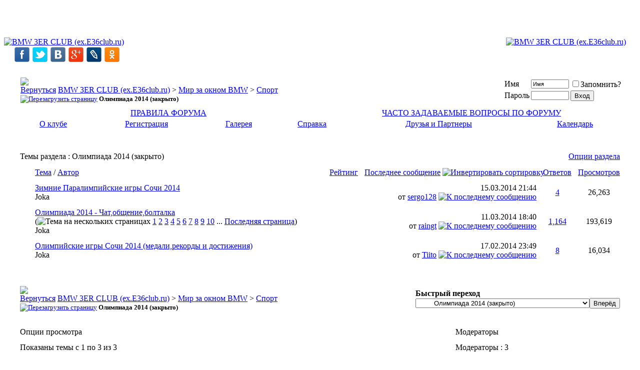

--- FILE ---
content_type: text/html; charset=windows-1251
request_url: http://www.e36club.ru/forum/forumdisplay.php?s=3ccde2387ea3ee1c1f9e72e0c94a70fb&f=502
body_size: 13078
content:
<!DOCTYPE html PUBLIC "-//W3C//DTD XHTML 1.0 Transitional//EN" "http://www.w3.org/TR/xhtml1/DTD/xhtml1-transitional.dtd">
<html xmlns="http://www.w3.org/1999/xhtml" dir="ltr" lang="ru">
<head>

<!-- Tapatalk Detect Start -->
<script type="text/javascript">
var tapatalk_iphone_msg = "This forum has an app for iPhone and iPod Touch! Click OK to learn more about Tapatalk.";
var tapatalk_iphone_url = "http://itunes.apple.com/us/app/tapatalk-forum-app/id307880732?mt=8";
var tapatalk_ipad_msg = "This forum has an app for iPad! Click OK to learn more about Tapatalk.";
var tapatalk_ipad_url = "http://itunes.apple.com/us/app/tapatalk-hd-for-ipad/id481579541?mt=8";
var tapatalk_kindle_msg = "This forum has an app for Kindle Fire! Click OK to learn more about Tapatalk.";
var tapatalk_kindle_url = "http://www.amazon.com/gp/mas/dl/android?p=com.quoord.tapatalkpro.activity";
var tapatalk_android_msg = "This forum has an app for Android. Click OK to learn more about Tapatalk.";
var tapatalk_android_url = "market://details?id=com.quoord.tapatalkpro.activity";
var tapatalk_chrome_enable = true;
var tapatalkdir = "mobiquo";
</script>
<script type="text/javascript" src="http://www.e36club.ru/forum/mobiquo/tapatalkdetect.js"></script>
<!-- Tapatalk Detect End -->

<meta http-equiv="Content-Type" content="text/html; charset=windows-1251" />
<meta name="generator" content="vBulletin 3.8.5" />

<meta name="keywords" content="Олимпиада 2014 (закрыто), BMW, БМВ, BMW 3er, 3ER, BMW CLUB, BMW club, bmwclub, Клуб БМВ, BMW клуб, БМВ Клуб, BMW E36, E36Club, БМВ клуб, BMW club, E36club.ru, BMW forum, e36club.ru, 3erclub.ru, Bmw Club, БМВ форум, BMW форум, BMW новости,bmw-e36club.ru, M3, E36, 3-series, M1, M2, M5, Z4, X5, X3, 318, 323, 325, 328, bimmer, motorsports, F1, M, e46, e92, e90, e30, X3, car, авто, автомобили, тюнинг, выхлоп, 325, 335i, трешка бмв, бумер, запчасти BMW, запчасти БМВ, автодиагностика" />
<meta name="description" content="Все, что связано с проведением зимней Олимпиады 2014 в Сочи." />


<!-- CSS Stylesheet -->
<style type="text/css" id="vbulletin_css">
/**
* vBulletin 3.8.5 CSS
* Style: 'Default Style'; Style ID: 1
*/
@import url("clientscript/vbulletin_css/style-c6535f0b-00001.css");
</style>
<link rel="stylesheet" type="text/css" href="clientscript/vbulletin_important.css?v=385" />


<!-- / CSS Stylesheet -->

<script type="text/javascript" src="clientscript/yui/yahoo-dom-event/yahoo-dom-event.js?v=385"></script>
<script type="text/javascript" src="clientscript/yui/connection/connection-min.js?v=385"></script>
<script type="text/javascript">
<!--
var SESSIONURL = "s=094f4cfc7e8102758b3034dfcf6c4956&";
var SECURITYTOKEN = "guest";
var IMGDIR_MISC = "images/misc";
var vb_disable_ajax = parseInt("0", 10);
// -->
</script>
<script type="text/javascript" src="clientscript/vbulletin_global.js?v=385"></script>
<script type="text/javascript" src="clientscript/vbulletin_menu.js?v=385"></script>


	<link rel="alternate" type="application/rss+xml" title="BMW 3ER CLUB (ex.E36club.ru) RSS Feed" href="external.php?type=RSS2" />
	
		<link rel="alternate" type="application/rss+xml" title="BMW 3ER CLUB (ex.E36club.ru) - Олимпиада 2014 (закрыто) - RSS Feed" href="external.php?type=RSS2&amp;forumids=502" />
	

<script type="text/javascript" src="clientscript/yui/animation/animation-min.js"></script>
<script type="text/javascript" src="clientscript/vsqscrolltotop.js"></script>  


<link rel="stylesheet" type="text/css" href="http://www.e36club.ru/forum/clientscript/kr_scripts/vbimghost/highslide/highslide.css" />



<script type="text/javascript" src="http://www.e36club.ru/forum/clientscript/kr_scripts/vbimghost/highslide/highslide-full.js"></script>
<script type="text/javascript">
hs.graphicsDir = 'http://www.e36club.ru/forum/clientscript/kr_scripts/vbimghost/highslide/graphics/';
hs.align = 'center';
hs.transitions = ['expand', 'crossfade'];

//hs.outlineType = 'glossy-dark';
//hs.wrapperClassName = 'dark';

hs.fadeInOut = true;

hs.showCredits = false;
hs.creditsText = 'Powered by Highslide JS';
hs.creditsTitle = 'Go to the Highslide JS homepage';
hs.creditsHref = 'http://highslide.com';


hs.lang = {
   loadingText :     'Загружается...',
   loadingTitle :    'Нажмите для отмены',
   focusTitle :      'Нажмите чтобы поместить на передний план',
   fullExpandTitle : 'Развернуть до оригинального размера',
   fullExpandText :  'Оригинальный размер',
   creditsText :     'Использует Highslide JS',
   creditsTitle :    'Перейти на домашнюю страницу Highslide JS',
   previousText :    'Предыдущее',
   previousTitle :   'Предыдущее (стрелка влево)',
   nextText :        'Следующее',
   nextTitle :       'Следующее (стрелка вправо)',
   moveTitle :       'Переместить',
   moveText :        'Переместить',
   closeText :       'Закрыть',
   closeTitle :      'Закрыть (esc)',
   resizeTitle :     'Изменить размер',
   playText :        'Слайдшоу',
   playTitle :       'Начать слайдшоу (пробел)',
   pauseText :       'Пауза',
   pauseTitle :      'Приостановить слайдшоу (пробел)',   
   number :          'Изображение %1 из %2',
   restoreTitle :    'Нажмите чтобы закрыть изображение, нажмите и перетащите для изменения местоположения. Для просмотра изображений используйте стрелки.'
};


var galleryOptions = {
   slideshowGroup: 'gallery',
   //wrapperClassName: 'dark',
   //outlineType: 'glossy-dark',
   dimmingOpacity: 0.8,
   align: 'center',
   transitions: ['expand', 'crossfade'],
   fadeInOut: true,
   wrapperClassName: 'borderless floating-caption',
   marginLeft: 100,
   marginBottom: 80,
   numberPosition: 'caption'
};

if(hs.addSlideshow) hs.addSlideshow({
    slideshowGroup: 'gallery',
    interval: 5000,
    repeat: false,
    useControls: true,
    overlayOptions: {
        className: 'text-controls',
        position: 'bottom center',
        relativeTo: 'viewport',
        offsetY: -60
    },
    thumbstrip: {
        position: 'bottom center',
        mode: 'horizontal',
        relativeTo: 'viewport'
    }
});

hs.Expander.prototype.onInit = function() {
   hs.marginBottom = (this.slideshowGroup == 'gallery') ? 150 : 15;
}
</script>


<title>Олимпиада 2014 (закрыто) - BMW 3ER CLUB (ex.E36club.ru)</title>

</head>
<body>
<!-- logo -->

<div style="min-width:980px">
<a name="top"></a>
<table width="100%" border="0" cellspacing="0" cellpadding="0">
  <tr>
    <td width="100%" colspan="3"><div align="center"></div></td>
  </tr>
  <tr>
    <td width="100%">
	 <table width="100%" border="0" cellspacing="1" cellpadding="1">
		<tr><td><div align="center">
<!-- e36club.ru_top_banner -->
<ins class="adsbygoogle"
     style="display:inline-block;width:468px;height:60px"
     data-ad-client="ca-pub-0913481848812426"
     data-ad-slot="6110984229"></ins>
<script>
(adsbygoogle = window.adsbygoogle || []).push({});
</script>
</div></td></tr>
		<tr><td><div align="center"></div></td></tr>
	</table>
    </td>
  </tr>
</table>

<table border="0" width="100%" cellpadding="0" cellspacing="0" align="center" bgcolor="white">
<tr>
	<td align="left">
<a href="http://www.bmw3erclub.ru"><img src="images/misc/logo_phpBB.jpg" border="0" alt="BMW 3ER CLUB (ex.E36club.ru)" /></a>
</td>
	<td align="right" style="padding-right: 20px;">
<a href="http://www.bmw3erclub.ru"><img src="images/misc/logo_phpBB.gif" border="0" alt="BMW 3ER CLUB (ex.E36club.ru)" /></a>
</td>
	<td align="left" id="header_right_cell"></tr>
</table>
<!-- /logo -->
<table border="0" width="100%" cellpadding="0" cellspacing="0" align="center" bgcolor="white">
<tr>
<td align="left" style="padding-left:20px;">
<a href="http://www.facebook.com/3erClub"><img src="../facebook.png" width="32px"></a>
<a href="https://twitter.com/3erclub"><img src="../twitter.png" width="32px"></a>
<a href="http://vk.com/club47520728"><img src="../vkontakte.png" width="32px"></a>
<a href="https://plus.google.com/u/0/communities/116738622995733752130"><img src="../google+.png" width="32px"></a>
<a href="http://bmw3erclub.livejournal.com/"><img src="../livejournal.png" width="32px"></a>
<a href="http://www.odnoklassniki.ru/group/51965324492891"><img src="../odnoklassniki.png" width="32px"></a>
</td>
</tr>
</table>
</div>
<!-- content table -->
<!-- open content container -->

<div align="center" style="min-width:980px">
	<div class="page" style="width:100%; text-align:left;">
		<div style="padding:0px 25px 0px 25px" align="left;">





<br />

<!-- breadcrumb, login, pm info -->
<div class="tborder" style="padding: 1px; border-top-width: 0px">
<table cellpadding="6" cellspacing="1" border="0" align="center" width="100%">
<tr>
	<td class="alt1" width="100%">
		
			<table cellpadding="0" cellspacing="0" border="0">
			<tr valign="bottom">
				<td><a href="#" onclick="history.back(1); return false;"><img src="images/misc/navbits_start.gif" alt="Вернуться" border="0" /></a></td>
				<td>&nbsp;</td>
				<td width="100%"><span class="navbar"><a href="index.php?s=094f4cfc7e8102758b3034dfcf6c4956" accesskey="1">BMW 3ER CLUB (ex.E36club.ru)</a></span> 
	<span class="navbar">&gt; <a href="forumdisplay.php?s=094f4cfc7e8102758b3034dfcf6c4956&amp;f=259">Мир за окном BMW</a></span>


	<span class="navbar">&gt; <a href="forumdisplay.php?s=094f4cfc7e8102758b3034dfcf6c4956&amp;f=150">Спорт</a></span>

</td>
			</tr>
			<tr>
				<td class="navbar" style="font-size:10pt; padding-top:1px" colspan="3"><a href="/forum/forumdisplay.php?s=3ccde2387ea3ee1c1f9e72e0c94a70fb&amp;f=502"><img class="inlineimg" src="images/misc/navbits_finallink_ltr.gif" alt="Перезагрузить страницу" border="0" /></a> <strong>
	Олимпиада 2014 (закрыто)

</strong></td>
			</tr>
			</table>
		
	</td>

	<td class="alt2" nowrap="nowrap" style="padding:0px">
		<!-- login form -->
		<form action="login.php?do=login" method="post" onsubmit="md5hash(vb_login_password, vb_login_md5password, vb_login_md5password_utf, 0)">
		<script type="text/javascript" src="clientscript/vbulletin_md5.js?v=385"></script>
		<table cellpadding="0" cellspacing="3" border="0">
		<tr>
			<td class="smallfont" style="white-space: nowrap;"><label for="navbar_username">Имя</label></td>
			<td><input type="text" class="bginput" style="font-size: 11px" name="vb_login_username" id="navbar_username" size="10" accesskey="u" tabindex="101" value="Имя" onfocus="if (this.value == 'Имя') this.value = '';" /></td>
			<td class="smallfont" nowrap="nowrap"><label for="cb_cookieuser_navbar"><input type="checkbox" name="cookieuser" value="1" tabindex="103" id="cb_cookieuser_navbar" accesskey="c" />Запомнить?</label></td>
		</tr>
		<tr>
			<td class="smallfont"><label for="navbar_password">Пароль</label></td>
			<td><input type="password" class="bginput" style="font-size: 11px" name="vb_login_password" id="navbar_password" size="10" tabindex="102" /></td>
			<td><input type="submit" class="button" value="Вход" tabindex="104" title="Введите ваше имя пользователя и пароль, чтобы войти, или нажмите кнопку 'Регистрация', чтобы зарегистрироваться." accesskey="s" /></td>
		</tr>
		</table>
		<input type="hidden" name="s" value="094f4cfc7e8102758b3034dfcf6c4956" />
		<input type="hidden" name="securitytoken" value="guest" />
		<input type="hidden" name="do" value="login" />
		<input type="hidden" name="vb_login_md5password" />
		<input type="hidden" name="vb_login_md5password_utf" />
		</form>
		<!-- / login form -->
	</td>

</tr>
</table>
</div>
<!-- / breadcrumb, login, pm info -->

<!-- nav buttons bar -->
<div class="tborder" style="padding: 1px; border-top-width: 0px">
 <table width="100%" align="center" border="0" cellpadding="0" cellspacing="0" height="22px">
  <tbody>
   <tr align="center">
    <td class="highlight" width="50%"><a href="misc.php?do=showrules?s=094f4cfc7e8102758b3034dfcf6c4956" accesskey="7">ПРАВИЛА ФОРУМА</a></td>
    <td class="highlight" width="50%"><a href="showthread.php?t=140064">ЧАСТО ЗАДАВАЕМЫЕ ВОПРОСЫ ПО ФОРУМУ</a></td>
   </tr>
  </tbody>
 </table>
</div>
<!-- / nav buttons bar -->

<!-- nav buttons bar -->
<div class="tborder" style="padding:1px; border-top-width:0px" >
  <table cellpadding="0" cellspacing="0" border="0" width="100%" align="center">
  <tbody>
	<tr align="center">
		<td class="vbmenu_control"><a href="misc.php?do=showabout3er?s=094f4cfc7e8102758b3034dfcf6c4956" accesskey="0">О клубе</a></td>
		

		
			<td class="vbmenu_control"><a href="register.php?s=094f4cfc7e8102758b3034dfcf6c4956" rel="nofollow">Регистрация</a></td>
		
		 
<td id="vbimghost" class="vbmenu_control"><a href="#vbimghost" >Галерея</a>
<script type="text/javascript"> vbmenu_register("vbimghost");</script></td>

		<td class="vbmenu_control"><a rel="help" href="faq.php?s=094f4cfc7e8102758b3034dfcf6c4956" accesskey="5">Справка</a></td>
		<td class="vbmenu_control"><a href="misc.php?do=showfriends?s=094f4cfc7e8102758b3034dfcf6c4956" accesskey="9">Друзья и Партнеры</a></td>
		
			
			
		
		<td class="vbmenu_control"><a href="calendar.php?s=094f4cfc7e8102758b3034dfcf6c4956">Календарь</a></td>
		
			
			
		
		
		
		</tr>
        </tbody>
	</table>
</div>
<!-- / nav buttons bar -->

<br />






<!-- NAVBAR POPUP MENUS -->

	

	
	
	
	
	
<!-- / NAVBAR POPUP MENUS -->
<!-- Image Host Popup -->
<div class="vbmenu_popup" id="vbimghost_menu" style="display:none">
<table cellpadding="4" cellspacing="1" border="0">
<tr><td class="thead">Галерея</td></tr> 
<tr><td class="vbmenu_option"><a href="http://www.e36club.ru/forum/vbimghost.php?do=myimages">Мои изображения</a></td></tr>
<tr><td class="vbmenu_option"><a href="http://www.e36club.ru/forum/vbimghost.php?do=upload">Загрузить изображения</a></td></tr>
<tr><td class="vbmenu_option"><a href="http://www.e36club.ru/forum/vbimghost.php?do=userlist">Все изображения</a></td></tr>
</table>
</div>
<!-- / Image Host Popup -->


<!-- PAGENAV POPUP -->
	<div class="vbmenu_popup" id="pagenav_menu" style="display:none">
		<table cellpadding="4" cellspacing="1" border="0">
		<tr>
			<td class="thead" nowrap="nowrap">К странице...</td>
		</tr>
		<tr>
			<td class="vbmenu_option" title="nohilite">
			<form action="index.php" method="get" onsubmit="return this.gotopage()" id="pagenav_form">
				<input type="text" class="bginput" id="pagenav_itxt" style="font-size:11px" size="4" />
				<input type="button" class="button" id="pagenav_ibtn" value="Вперёд" />
			</form>
			</td>
		</tr>
		</table>
	</div>
<!-- / PAGENAV POPUP -->









<!-- threads list  -->

<form action="inlinemod.php?forumid=502" method="post" id="inlinemodform">
<input type="hidden" name="url" value="" />
<input type="hidden" name="s" value="094f4cfc7e8102758b3034dfcf6c4956" />
<input type="hidden" name="securitytoken" value="guest" />
<input type="hidden" name="forumid" value="502" />

<!-- controls above thread list -->
<table cellpadding="0" cellspacing="0" border="0" width="100%" style="margin-bottom:3px">
<tr valign="bottom">
	<td class="smallfont">&nbsp;</td>
	
</tr>
</table>
<!-- / controls above thread list -->
<table class="tborder" cellpadding="6" cellspacing="1" border="0" width="100%" align="center" style="border-bottom-width:0px">
<tr>
	<td class="tcat" width="100%">Темы раздела<span class="normal"> : Олимпиада 2014 (закрыто)</span></td>
	<td class="vbmenu_control" id="forumtools" nowrap="nowrap"><a href="/forum/forumdisplay.php?f=502&amp;nojs=1#goto_forumtools" rel="nofollow">Опции раздела</a> <script type="text/javascript"> vbmenu_register("forumtools"); </script></td>
	
</tr>
</table>

<table class="tborder" cellpadding="6" cellspacing="1" border="0" width="100%" align="center" id="threadslist">
<tbody>

<tr>

	
		<td class="thead" colspan="2">&nbsp;</td>
	
	<td class="thead" width="100%">
		<span style="float:right"><a href="forumdisplay.php?s=094f4cfc7e8102758b3034dfcf6c4956&amp;f=502&amp;daysprune=-1&amp;order=desc&amp;sort=voteavg" rel="nofollow">Рейтинг</a> </span>
		<a href="forumdisplay.php?s=094f4cfc7e8102758b3034dfcf6c4956&amp;f=502&amp;daysprune=-1&amp;order=asc&amp;sort=title" rel="nofollow">Тема</a>  /
		<a href="forumdisplay.php?s=094f4cfc7e8102758b3034dfcf6c4956&amp;f=502&amp;daysprune=-1&amp;order=asc&amp;sort=postusername" rel="nofollow">Автор</a> 
	</td>
	<td class="thead" width="150" align="center" nowrap="nowrap"><span style="white-space:nowrap"><a href="forumdisplay.php?s=094f4cfc7e8102758b3034dfcf6c4956&amp;f=502&amp;daysprune=-1&amp;order=desc&amp;sort=lastpost" rel="nofollow">Последнее сообщение</a> <a href="forumdisplay.php?s=094f4cfc7e8102758b3034dfcf6c4956&amp;f=502&amp;daysprune=-1&amp;order=asc&amp;sort=lastpost&amp;pp=35&amp;page=1" rel="nofollow"><img class="inlineimg" src="images/buttons/sortasc.gif" alt="Инвертировать сортировку" border="0" /></a></span></td>
	<td class="thead" align="center" nowrap="nowrap"><span style="white-space:nowrap"><a href="forumdisplay.php?s=094f4cfc7e8102758b3034dfcf6c4956&amp;f=502&amp;daysprune=-1&amp;order=desc&amp;sort=replycount" rel="nofollow">Ответов</a> </span></td>
	<td class="thead" align="center" nowrap="nowrap"><span style="white-space:nowrap"><a href="forumdisplay.php?s=094f4cfc7e8102758b3034dfcf6c4956&amp;f=502&amp;daysprune=-1&amp;order=desc&amp;sort=views" rel="nofollow">Просмотров</a> </span></td>

	

</tr>
</tbody>


	<!-- show threads -->
	<tbody id="threadbits_forum_502">
	
	<tr>
	<td class="alt1" id="td_threadstatusicon_266431">
		
		<img src="images/statusicon/thread_hot.gif" id="thread_statusicon_266431" alt="" border="" />
	</td>
	
		<td class="alt2">&nbsp;</td>
	

	<td class="alt1" id="td_threadtitle_266431" title="Делимся мыслями,рекордами,достижениями,впечатлениями.">

		
		<div>
			
			
			
			
			
			
			<a href="showthread.php?s=094f4cfc7e8102758b3034dfcf6c4956&amp;t=266431" id="thread_title_266431">Зимние Паралимпийские игры Сочи 2014</a>
			
		</div>

		

		<div class="smallfont">
			
			
				<span style="cursor:pointer" onclick="window.open('member.php?s=094f4cfc7e8102758b3034dfcf6c4956&amp;u=27401', '_self')">Joka</span>
			
		</div>

		

	</td>

	
	<td class="alt2" title="Ответов: 4, просмотров: 26,263">
		<div class="smallfont" style="text-align:right; white-space:nowrap">
			15.03.2014 <span class="time">21:44</span><br />
			от <a href="member.php?s=094f4cfc7e8102758b3034dfcf6c4956&amp;find=lastposter&amp;t=266431" rel="nofollow">sergo128</a>  <a href="showthread.php?s=094f4cfc7e8102758b3034dfcf6c4956&amp;p=4336410#post4336410"><img class="inlineimg" src="images/buttons/lastpost.gif" alt="К последнему сообщению" border="0" /></a>
		</div>
	</td>
	

	
		<td class="alt1" align="center"><a href="misc.php?do=whoposted&amp;t=266431" onclick="who(266431); return false;">4</a></td>
		<td class="alt2" align="center">26,263</td>

		
	

	
</tr><tr>
	<td class="alt1" id="td_threadstatusicon_266323">
		
		<img src="images/statusicon/thread_hot.gif" id="thread_statusicon_266323" alt="" border="" />
	</td>
	
		<td class="alt2">&nbsp;</td>
	

	<td class="alt1" id="td_threadtitle_266323" title="Поздравляю всех с открытием зимних Олимпийских игр в Сочи 2014г. 
 
Тема для общения - как бы такой спорт бар. 
 
Тема создана для обсуждения ...">

		
		<div>
			
			
			
			
			
			
			<a href="showthread.php?s=094f4cfc7e8102758b3034dfcf6c4956&amp;t=266323" id="thread_title_266323">Олимпиада 2014 - Чат,общение,болталка</a>
			<span class="smallfont" style="white-space:nowrap">(<img class="inlineimg" src="images/misc/multipage.gif" alt="Тема на нескольких страницах" border="0" />  <a href="showthread.php?s=094f4cfc7e8102758b3034dfcf6c4956&amp;t=266323">1</a> <a href="showthread.php?s=094f4cfc7e8102758b3034dfcf6c4956&amp;t=266323&amp;page=2">2</a> <a href="showthread.php?s=094f4cfc7e8102758b3034dfcf6c4956&amp;t=266323&amp;page=3">3</a> <a href="showthread.php?s=094f4cfc7e8102758b3034dfcf6c4956&amp;t=266323&amp;page=4">4</a> <a href="showthread.php?s=094f4cfc7e8102758b3034dfcf6c4956&amp;t=266323&amp;page=5">5</a> <a href="showthread.php?s=094f4cfc7e8102758b3034dfcf6c4956&amp;t=266323&amp;page=6">6</a> <a href="showthread.php?s=094f4cfc7e8102758b3034dfcf6c4956&amp;t=266323&amp;page=7">7</a> <a href="showthread.php?s=094f4cfc7e8102758b3034dfcf6c4956&amp;t=266323&amp;page=8">8</a> <a href="showthread.php?s=094f4cfc7e8102758b3034dfcf6c4956&amp;t=266323&amp;page=9">9</a> <a href="showthread.php?s=094f4cfc7e8102758b3034dfcf6c4956&amp;t=266323&amp;page=10">10</a> ... <a href="showthread.php?s=094f4cfc7e8102758b3034dfcf6c4956&amp;t=266323&amp;page=47">Последняя страница</a>)</span>
		</div>

		

		<div class="smallfont">
			
			
				<span style="cursor:pointer" onclick="window.open('member.php?s=094f4cfc7e8102758b3034dfcf6c4956&amp;u=27401', '_self')">Joka</span>
			
		</div>

		

	</td>

	
	<td class="alt2" title="Ответов: 1,164, просмотров: 193,619">
		<div class="smallfont" style="text-align:right; white-space:nowrap">
			11.03.2014 <span class="time">18:40</span><br />
			от <a href="member.php?s=094f4cfc7e8102758b3034dfcf6c4956&amp;find=lastposter&amp;t=266323" rel="nofollow">raingt</a>  <a href="showthread.php?s=094f4cfc7e8102758b3034dfcf6c4956&amp;p=4333107#post4333107"><img class="inlineimg" src="images/buttons/lastpost.gif" alt="К последнему сообщению" border="0" /></a>
		</div>
	</td>
	

	
		<td class="alt1" align="center"><a href="misc.php?do=whoposted&amp;t=266323" onclick="who(266323); return false;">1,164</a></td>
		<td class="alt2" align="center">193,619</td>

		
	

	
</tr><tr>
	<td class="alt1" id="td_threadstatusicon_266432">
		
		<img src="images/statusicon/thread_hot.gif" id="thread_statusicon_266432" alt="" border="" />
	</td>
	
		<td class="alt2">&nbsp;</td>
	

	<td class="alt1" id="td_threadtitle_266432" title="Тут только по делу. Рекорды, полученные медали,интересные достижения, итд. 
Для общения есть эта тема.">

		
		<div>
			
			
			
			
			
			
			<a href="showthread.php?s=094f4cfc7e8102758b3034dfcf6c4956&amp;t=266432" id="thread_title_266432">Олимпийские игры Сочи 2014 (медали,рекорды и достижения)</a>
			
		</div>

		

		<div class="smallfont">
			
			
				<span style="cursor:pointer" onclick="window.open('member.php?s=094f4cfc7e8102758b3034dfcf6c4956&amp;u=27401', '_self')">Joka</span>
			
		</div>

		

	</td>

	
	<td class="alt2" title="Ответов: 8, просмотров: 16,034">
		<div class="smallfont" style="text-align:right; white-space:nowrap">
			17.02.2014 <span class="time">23:49</span><br />
			от <a href="member.php?s=094f4cfc7e8102758b3034dfcf6c4956&amp;find=lastposter&amp;t=266432" rel="nofollow">Tiito</a>  <a href="showthread.php?s=094f4cfc7e8102758b3034dfcf6c4956&amp;p=4316669#post4316669"><img class="inlineimg" src="images/buttons/lastpost.gif" alt="К последнему сообщению" border="0" /></a>
		</div>
	</td>
	

	
		<td class="alt1" align="center"><a href="misc.php?do=whoposted&amp;t=266432" onclick="who(266432); return false;">8</a></td>
		<td class="alt2" align="center">16,034</td>

		
	

	
</tr>
	</tbody>
	<!-- end show threads -->

</table>

<!-- controls below thread list -->
<table cellpadding="0" cellspacing="0" border="0" width="100%" style="margin-top:3px">
<tr valign="top">
	<td class="smallfont">&nbsp;</td>
	
</tr>
</table>
<!-- / controls below thread list -->

</form>
<br />



<!-- Extra navigation -->
<table class="tborder" cellpadding="6" cellspacing="1" border="0" width="100%" align="center">
<tr>
	<td class="alt1" width="100%">
		
			<table cellpadding="0" cellspacing="0" border="0">
			<tr valign="bottom">
				<td><a href="#" onclick="history.back(1); return false;"><img src="images/misc/navbits_start.gif" alt="Вернуться" border="0" /></a></td>
				<td>&nbsp;</td>
				<td width="100%"><span class="navbar"><a href="index.php?s=094f4cfc7e8102758b3034dfcf6c4956" accesskey="1">BMW 3ER CLUB (ex.E36club.ru)</a></span> 
	<span class="navbar">&gt; <a href="forumdisplay.php?s=094f4cfc7e8102758b3034dfcf6c4956&amp;f=259">Мир за окном BMW</a></span>


	<span class="navbar">&gt; <a href="forumdisplay.php?s=094f4cfc7e8102758b3034dfcf6c4956&amp;f=150">Спорт</a></span>

</td>
			</tr>
			<tr>
				<td class="navbar" style="font-size:10pt; padding-top:1px" colspan="3"><a href="/forum/forumdisplay.php?s=3ccde2387ea3ee1c1f9e72e0c94a70fb&amp;f=502"><img class="inlineimg" src="images/misc/navbits_finallink_ltr.gif" alt="Перезагрузить страницу" border="0" /></a> <strong>
	Олимпиада 2014 (закрыто)

</strong></td>
			</tr>
			</table>
		
	</td>
	<td class="alt1" align="right">
		<div class="smallfont" style="text-align:left; white-space:nowrap">
	<form action="forumdisplay.php" method="get">
	<input type="hidden" name="s" value="094f4cfc7e8102758b3034dfcf6c4956" />
	<input type="hidden" name="daysprune" value="-1" />
	<strong>Быстрый переход</strong><br />
	<select name="f" onchange="this.form.submit();">
		<optgroup label="Навигация по форуму">
			<option value="cp" >Мой кабинет</option>
			<option value="pm" >Личные сообщения</option>
			<option value="subs" >Подписки</option>
			<option value="wol" >Кто на форуме</option>
			<option value="search" >Поиск по форуму</option>
			<option value="home" >Главная страница форума</option>
		</optgroup>
		
		<optgroup label="Разделы">
		<option value="133" class="fjdpth0" > 3ER Club</option>
<option value="135" class="fjdpth1" >&nbsp; &nbsp;  BMWelcome</option>
<option value="289" class="fjdpth1" >&nbsp; &nbsp;  BMW News</option>
<option value="316" class="fjdpth1" >&nbsp; &nbsp;  Ты не один!</option>
<option value="318" class="fjdpth1" >&nbsp; &nbsp;  Поздравления и пожелания.</option>
<option value="134" class="fjdpth1" >&nbsp; &nbsp;  Общий</option>
<option value="493" class="fjdpth2" >&nbsp; &nbsp; &nbsp; &nbsp;  Актуально сегодня</option>
<option value="287" class="fjdpth2" >&nbsp; &nbsp; &nbsp; &nbsp;  Выбираем BMW</option>
<option value="511" class="fjdpth2" >&nbsp; &nbsp; &nbsp; &nbsp;  3ER Discount - каталог партнеров</option>
<option value="136" class="fjdpth1" >&nbsp; &nbsp;  Бортовые журналы</option>
<option value="482" class="fjdpth1" >&nbsp; &nbsp;  Филиалы клуба</option>
<option value="69" class="fjdpth2" >&nbsp; &nbsp; &nbsp; &nbsp;  Москва</option>
<option value="364" class="fjdpth3" >&nbsp; &nbsp; &nbsp; &nbsp; &nbsp; &nbsp;  Встречи клуба</option>
<option value="75" class="fjdpth3" >&nbsp; &nbsp; &nbsp; &nbsp; &nbsp; &nbsp;  Сервис</option>
<option value="70" class="fjdpth2" >&nbsp; &nbsp; &nbsp; &nbsp;  Санкт-Петербург</option>
<option value="366" class="fjdpth3" >&nbsp; &nbsp; &nbsp; &nbsp; &nbsp; &nbsp;  Встречи клуба</option>
<option value="76" class="fjdpth3" >&nbsp; &nbsp; &nbsp; &nbsp; &nbsp; &nbsp;  Сервис</option>
<option value="71" class="fjdpth2" >&nbsp; &nbsp; &nbsp; &nbsp;  Калининград</option>
<option value="368" class="fjdpth3" >&nbsp; &nbsp; &nbsp; &nbsp; &nbsp; &nbsp;  Встречи клуба</option>
<option value="77" class="fjdpth3" >&nbsp; &nbsp; &nbsp; &nbsp; &nbsp; &nbsp;  Сервис</option>
<option value="484" class="fjdpth3" >&nbsp; &nbsp; &nbsp; &nbsp; &nbsp; &nbsp;  [Калининград] Купля-продажа</option>
<option value="521" class="fjdpth2" >&nbsp; &nbsp; &nbsp; &nbsp;  Ростов на Дону</option>
<option value="523" class="fjdpth3" >&nbsp; &nbsp; &nbsp; &nbsp; &nbsp; &nbsp;  Сервис</option>
<option value="522" class="fjdpth3" >&nbsp; &nbsp; &nbsp; &nbsp; &nbsp; &nbsp;  Встречи клуба</option>
<option value="467" class="fjdpth2" >&nbsp; &nbsp; &nbsp; &nbsp;  Екатеринбург</option>
<option value="468" class="fjdpth3" >&nbsp; &nbsp; &nbsp; &nbsp; &nbsp; &nbsp;  Встречи клуба</option>
<option value="469" class="fjdpth3" >&nbsp; &nbsp; &nbsp; &nbsp; &nbsp; &nbsp;  Сервис</option>
<option value="490" class="fjdpth2" >&nbsp; &nbsp; &nbsp; &nbsp;  Рязань</option>
<option value="491" class="fjdpth3" >&nbsp; &nbsp; &nbsp; &nbsp; &nbsp; &nbsp;  Встречи клуба</option>
<option value="492" class="fjdpth3" >&nbsp; &nbsp; &nbsp; &nbsp; &nbsp; &nbsp;  Сервис</option>
<option value="524" class="fjdpth2" >&nbsp; &nbsp; &nbsp; &nbsp;  Волгоград</option>
<option value="525" class="fjdpth3" >&nbsp; &nbsp; &nbsp; &nbsp; &nbsp; &nbsp;  Встречи клуба</option>
<option value="526" class="fjdpth3" >&nbsp; &nbsp; &nbsp; &nbsp; &nbsp; &nbsp;  Сервис</option>
<option value="343" class="fjdpth2" >&nbsp; &nbsp; &nbsp; &nbsp;  Пермь</option>
<option value="386" class="fjdpth3" >&nbsp; &nbsp; &nbsp; &nbsp; &nbsp; &nbsp;  Встречи клуба</option>
<option value="345" class="fjdpth3" >&nbsp; &nbsp; &nbsp; &nbsp; &nbsp; &nbsp;  Сервис</option>
<option value="497" class="fjdpth2" >&nbsp; &nbsp; &nbsp; &nbsp;  Челябинск</option>
<option value="498" class="fjdpth3" >&nbsp; &nbsp; &nbsp; &nbsp; &nbsp; &nbsp;  Встречи клуба</option>
<option value="499" class="fjdpth3" >&nbsp; &nbsp; &nbsp; &nbsp; &nbsp; &nbsp;  Сервис</option>
<option value="330" class="fjdpth2" >&nbsp; &nbsp; &nbsp; &nbsp;  Калужская область</option>
<option value="380" class="fjdpth3" >&nbsp; &nbsp; &nbsp; &nbsp; &nbsp; &nbsp;  Встречи клуба</option>
<option value="339" class="fjdpth3" >&nbsp; &nbsp; &nbsp; &nbsp; &nbsp; &nbsp;  Сервис</option>
<option value="72" class="fjdpth2" >&nbsp; &nbsp; &nbsp; &nbsp;  Другие города и регионы РФ</option>
<option value="349" class="fjdpth2" >&nbsp; &nbsp; &nbsp; &nbsp;  Филиалы в СНГ</option>
<option value="351" class="fjdpth3" >&nbsp; &nbsp; &nbsp; &nbsp; &nbsp; &nbsp;  Белоруссия</option>
<option value="460" class="fjdpth3" >&nbsp; &nbsp; &nbsp; &nbsp; &nbsp; &nbsp;  Армения</option>
<option value="461" class="fjdpth3" >&nbsp; &nbsp; &nbsp; &nbsp; &nbsp; &nbsp;  Молдавия</option>
<option value="462" class="fjdpth3" >&nbsp; &nbsp; &nbsp; &nbsp; &nbsp; &nbsp;  Таджикистан</option>
<option value="463" class="fjdpth3" >&nbsp; &nbsp; &nbsp; &nbsp; &nbsp; &nbsp;  Азербайджан</option>
<option value="352" class="fjdpth3" >&nbsp; &nbsp; &nbsp; &nbsp; &nbsp; &nbsp;  Украина</option>
<option value="353" class="fjdpth3" >&nbsp; &nbsp; &nbsp; &nbsp; &nbsp; &nbsp;  Казахстан</option>
<option value="354" class="fjdpth3" >&nbsp; &nbsp; &nbsp; &nbsp; &nbsp; &nbsp;  Узбекистан</option>
<option value="268" class="fjdpth1" >&nbsp; &nbsp;  Клубные мероприятия</option>
<option value="509" class="fjdpth2" >&nbsp; &nbsp; &nbsp; &nbsp;  Конкурсы нашего клуба</option>
<option value="510" class="fjdpth2" >&nbsp; &nbsp; &nbsp; &nbsp;  Атрибутика клуба</option>
<option value="152" class="fjdpth1" >&nbsp; &nbsp;  Юридический отдел</option>
<option value="319" class="fjdpth2" >&nbsp; &nbsp; &nbsp; &nbsp;  Страхование</option>
<option value="327" class="fjdpth0" > BMW 3er</option>
<option value="335" class="fjdpth1" >&nbsp; &nbsp;  E21</option>
<option value="448" class="fjdpth2" >&nbsp; &nbsp; &nbsp; &nbsp;  Техничка[E21]</option>
<option value="391" class="fjdpth3" >&nbsp; &nbsp; &nbsp; &nbsp; &nbsp; &nbsp;  Бензиновый двигатель</option>
<option value="519" class="fjdpth3" >&nbsp; &nbsp; &nbsp; &nbsp; &nbsp; &nbsp;  Дизельный двигатель</option>
<option value="397" class="fjdpth3" >&nbsp; &nbsp; &nbsp; &nbsp; &nbsp; &nbsp;  Впуск/Выпуск/Топливная система</option>
<option value="407" class="fjdpth3" >&nbsp; &nbsp; &nbsp; &nbsp; &nbsp; &nbsp;  Трансмиссия</option>
<option value="416" class="fjdpth3" >&nbsp; &nbsp; &nbsp; &nbsp; &nbsp; &nbsp;  Подвеска и рулевое управление</option>
<option value="423" class="fjdpth3" >&nbsp; &nbsp; &nbsp; &nbsp; &nbsp; &nbsp;  Тормоза</option>
<option value="430" class="fjdpth3" >&nbsp; &nbsp; &nbsp; &nbsp; &nbsp; &nbsp;  Электрика</option>
<option value="437" class="fjdpth3" >&nbsp; &nbsp; &nbsp; &nbsp; &nbsp; &nbsp;  Кузов</option>
<option value="337" class="fjdpth1" >&nbsp; &nbsp;  E30</option>
<option value="449" class="fjdpth2" >&nbsp; &nbsp; &nbsp; &nbsp;  Техничка[E30]</option>
<option value="390" class="fjdpth3" >&nbsp; &nbsp; &nbsp; &nbsp; &nbsp; &nbsp;  Бензиновый двигатель</option>
<option value="517" class="fjdpth3" >&nbsp; &nbsp; &nbsp; &nbsp; &nbsp; &nbsp;  Дизельный двигатель</option>
<option value="398" class="fjdpth3" >&nbsp; &nbsp; &nbsp; &nbsp; &nbsp; &nbsp;  Впуск/Выпуск/Топливная система</option>
<option value="408" class="fjdpth3" >&nbsp; &nbsp; &nbsp; &nbsp; &nbsp; &nbsp;  Трансмиссия</option>
<option value="417" class="fjdpth3" >&nbsp; &nbsp; &nbsp; &nbsp; &nbsp; &nbsp;  Подвеска и рулевое управление</option>
<option value="424" class="fjdpth3" >&nbsp; &nbsp; &nbsp; &nbsp; &nbsp; &nbsp;  Тормоза</option>
<option value="431" class="fjdpth3" >&nbsp; &nbsp; &nbsp; &nbsp; &nbsp; &nbsp;  Электрика</option>
<option value="438" class="fjdpth3" >&nbsp; &nbsp; &nbsp; &nbsp; &nbsp; &nbsp;  Кузов</option>
<option value="445" class="fjdpth3" >&nbsp; &nbsp; &nbsp; &nbsp; &nbsp; &nbsp;  Особенности кузова Кабриолет</option>
<option value="137" class="fjdpth1" >&nbsp; &nbsp;  E36</option>
<option value="450" class="fjdpth2" >&nbsp; &nbsp; &nbsp; &nbsp;  Техничка[E36]</option>
<option value="280" class="fjdpth3" >&nbsp; &nbsp; &nbsp; &nbsp; &nbsp; &nbsp;  Бензиновый двигатель</option>
<option value="513" class="fjdpth3" >&nbsp; &nbsp; &nbsp; &nbsp; &nbsp; &nbsp;  Дизельный двигатель</option>
<option value="281" class="fjdpth3" >&nbsp; &nbsp; &nbsp; &nbsp; &nbsp; &nbsp;  Впуск/Выпуск/Топливная система</option>
<option value="282" class="fjdpth3" >&nbsp; &nbsp; &nbsp; &nbsp; &nbsp; &nbsp;  Трансмиссия</option>
<option value="283" class="fjdpth3" >&nbsp; &nbsp; &nbsp; &nbsp; &nbsp; &nbsp;  Подвеска и рулевое управление</option>
<option value="284" class="fjdpth3" >&nbsp; &nbsp; &nbsp; &nbsp; &nbsp; &nbsp;  Тормоза</option>
<option value="285" class="fjdpth3" >&nbsp; &nbsp; &nbsp; &nbsp; &nbsp; &nbsp;  Электрика</option>
<option value="286" class="fjdpth3" >&nbsp; &nbsp; &nbsp; &nbsp; &nbsp; &nbsp;  Кузов</option>
<option value="298" class="fjdpth3" >&nbsp; &nbsp; &nbsp; &nbsp; &nbsp; &nbsp;  Особенности кузова Compact</option>
<option value="311" class="fjdpth3" >&nbsp; &nbsp; &nbsp; &nbsp; &nbsp; &nbsp;  Особенности кузова Кабриолет</option>
<option value="138" class="fjdpth2" >&nbsp; &nbsp; &nbsp; &nbsp;  FAQ</option>
<option value="139" class="fjdpth3" >&nbsp; &nbsp; &nbsp; &nbsp; &nbsp; &nbsp;  Бензиновый двигатель</option>
<option value="512" class="fjdpth3" >&nbsp; &nbsp; &nbsp; &nbsp; &nbsp; &nbsp;  Дизельный двигатель</option>
<option value="140" class="fjdpth3" >&nbsp; &nbsp; &nbsp; &nbsp; &nbsp; &nbsp;  Впуск/Выпуск/Топливная система</option>
<option value="141" class="fjdpth3" >&nbsp; &nbsp; &nbsp; &nbsp; &nbsp; &nbsp;  Трансмиссия</option>
<option value="142" class="fjdpth3" >&nbsp; &nbsp; &nbsp; &nbsp; &nbsp; &nbsp;  Подвеска и рулевое управление</option>
<option value="143" class="fjdpth3" >&nbsp; &nbsp; &nbsp; &nbsp; &nbsp; &nbsp;  Тормоза</option>
<option value="144" class="fjdpth3" >&nbsp; &nbsp; &nbsp; &nbsp; &nbsp; &nbsp;  Электрика</option>
<option value="145" class="fjdpth3" >&nbsp; &nbsp; &nbsp; &nbsp; &nbsp; &nbsp;  Оснащение кузова</option>
<option value="146" class="fjdpth3" >&nbsp; &nbsp; &nbsp; &nbsp; &nbsp; &nbsp;  Технические жидкости</option>
<option value="147" class="fjdpth3" >&nbsp; &nbsp; &nbsp; &nbsp; &nbsp; &nbsp;  Прочие</option>
<option value="236" class="fjdpth1" >&nbsp; &nbsp;  E46</option>
<option value="451" class="fjdpth2" >&nbsp; &nbsp; &nbsp; &nbsp;  Техничка[E46]</option>
<option value="392" class="fjdpth3" >&nbsp; &nbsp; &nbsp; &nbsp; &nbsp; &nbsp;  Бензиновый двигатель</option>
<option value="514" class="fjdpth3" >&nbsp; &nbsp; &nbsp; &nbsp; &nbsp; &nbsp;  Дизельный двигатель</option>
<option value="400" class="fjdpth3" >&nbsp; &nbsp; &nbsp; &nbsp; &nbsp; &nbsp;  Впуск/Выпуск/Топливная система</option>
<option value="410" class="fjdpth3" >&nbsp; &nbsp; &nbsp; &nbsp; &nbsp; &nbsp;  Трансмиссия</option>
<option value="418" class="fjdpth3" >&nbsp; &nbsp; &nbsp; &nbsp; &nbsp; &nbsp;  Подвеска и рулевое управление</option>
<option value="425" class="fjdpth3" >&nbsp; &nbsp; &nbsp; &nbsp; &nbsp; &nbsp;  Тормоза</option>
<option value="432" class="fjdpth3" >&nbsp; &nbsp; &nbsp; &nbsp; &nbsp; &nbsp;  Электрика</option>
<option value="439" class="fjdpth3" >&nbsp; &nbsp; &nbsp; &nbsp; &nbsp; &nbsp;  Кузов/Cалон</option>
<option value="444" class="fjdpth3" >&nbsp; &nbsp; &nbsp; &nbsp; &nbsp; &nbsp;  Compact</option>
<option value="446" class="fjdpth3" >&nbsp; &nbsp; &nbsp; &nbsp; &nbsp; &nbsp;  Особенности кузова Кабриолет</option>
<option value="338" class="fjdpth1" >&nbsp; &nbsp;  E90, E91, E92, E93</option>
<option value="452" class="fjdpth2" >&nbsp; &nbsp; &nbsp; &nbsp;  Техничка[E90]</option>
<option value="393" class="fjdpth3" >&nbsp; &nbsp; &nbsp; &nbsp; &nbsp; &nbsp;  Бензиновый двигатель</option>
<option value="515" class="fjdpth3" >&nbsp; &nbsp; &nbsp; &nbsp; &nbsp; &nbsp;  Дизельный двигатель</option>
<option value="401" class="fjdpth3" >&nbsp; &nbsp; &nbsp; &nbsp; &nbsp; &nbsp;  Впуск/Выпуск/Топливная система</option>
<option value="411" class="fjdpth3" >&nbsp; &nbsp; &nbsp; &nbsp; &nbsp; &nbsp;  Трансмиссия</option>
<option value="419" class="fjdpth3" >&nbsp; &nbsp; &nbsp; &nbsp; &nbsp; &nbsp;  Подвеска и рулевое управление</option>
<option value="426" class="fjdpth3" >&nbsp; &nbsp; &nbsp; &nbsp; &nbsp; &nbsp;  Тормоза</option>
<option value="433" class="fjdpth3" >&nbsp; &nbsp; &nbsp; &nbsp; &nbsp; &nbsp;  Электрика</option>
<option value="440" class="fjdpth3" >&nbsp; &nbsp; &nbsp; &nbsp; &nbsp; &nbsp;  Кузов/Cалон</option>
<option value="447" class="fjdpth3" >&nbsp; &nbsp; &nbsp; &nbsp; &nbsp; &nbsp;  Особенности кузова Кабриолет</option>
<option value="342" class="fjdpth1" >&nbsp; &nbsp;  F30, F31, F34</option>
<option value="453" class="fjdpth2" >&nbsp; &nbsp; &nbsp; &nbsp;  Техничка[F30]</option>
<option value="394" class="fjdpth3" >&nbsp; &nbsp; &nbsp; &nbsp; &nbsp; &nbsp;  Бензиновый двигатель</option>
<option value="520" class="fjdpth3" >&nbsp; &nbsp; &nbsp; &nbsp; &nbsp; &nbsp;  Дизельный двигатель</option>
<option value="403" class="fjdpth3" >&nbsp; &nbsp; &nbsp; &nbsp; &nbsp; &nbsp;  Впуск/Выпуск/Топливная система</option>
<option value="413" class="fjdpth3" >&nbsp; &nbsp; &nbsp; &nbsp; &nbsp; &nbsp;  Трансмиссия</option>
<option value="420" class="fjdpth3" >&nbsp; &nbsp; &nbsp; &nbsp; &nbsp; &nbsp;  Подвеска и рулевое управление</option>
<option value="427" class="fjdpth3" >&nbsp; &nbsp; &nbsp; &nbsp; &nbsp; &nbsp;  Тормоза</option>
<option value="434" class="fjdpth3" >&nbsp; &nbsp; &nbsp; &nbsp; &nbsp; &nbsp;  Электрика</option>
<option value="441" class="fjdpth3" >&nbsp; &nbsp; &nbsp; &nbsp; &nbsp; &nbsp;  Кузов/Cалон</option>
<option value="495" class="fjdpth1" >&nbsp; &nbsp;  ///M3</option>
<option value="455" class="fjdpth2" >&nbsp; &nbsp; &nbsp; &nbsp;  Техничка[M3]</option>
<option value="396" class="fjdpth3" >&nbsp; &nbsp; &nbsp; &nbsp; &nbsp; &nbsp;  Двигатель</option>
<option value="406" class="fjdpth3" >&nbsp; &nbsp; &nbsp; &nbsp; &nbsp; &nbsp;  Впуск/Выпуск/Топливная система</option>
<option value="415" class="fjdpth3" >&nbsp; &nbsp; &nbsp; &nbsp; &nbsp; &nbsp;  Трансмиссия</option>
<option value="422" class="fjdpth3" >&nbsp; &nbsp; &nbsp; &nbsp; &nbsp; &nbsp;  Подвеска и рулевое управление</option>
<option value="429" class="fjdpth3" >&nbsp; &nbsp; &nbsp; &nbsp; &nbsp; &nbsp;  Тормоза</option>
<option value="436" class="fjdpth3" >&nbsp; &nbsp; &nbsp; &nbsp; &nbsp; &nbsp;  Электрика</option>
<option value="443" class="fjdpth3" >&nbsp; &nbsp; &nbsp; &nbsp; &nbsp; &nbsp;  Кузов/Cалон</option>
<option value="346" class="fjdpth1" >&nbsp; &nbsp;  Z3</option>
<option value="476" class="fjdpth1" >&nbsp; &nbsp;  X3</option>
<option value="504" class="fjdpth1" >&nbsp; &nbsp;  i3</option>
<option value="148" class="fjdpth1" >&nbsp; &nbsp;  Тюнинг</option>
<option value="360" class="fjdpth2" >&nbsp; &nbsp; &nbsp; &nbsp;  Стайлинг</option>
<option value="149" class="fjdpth1" >&nbsp; &nbsp;  Автозвук</option>
<option value="530" class="fjdpth1" >&nbsp; &nbsp;  Автодиагностика</option>
<option value="265" class="fjdpth1" >&nbsp; &nbsp;  Защита от угона</option>
<option value="153" class="fjdpth0" > Другие автомобили</option>
<option value="266" class="fjdpth1" >&nbsp; &nbsp;  BMW AG</option>
<option value="154" class="fjdpth2" >&nbsp; &nbsp; &nbsp; &nbsp;  1-er</option>
<option value="503" class="fjdpth2" >&nbsp; &nbsp; &nbsp; &nbsp;  2-er</option>
<option value="156" class="fjdpth2" >&nbsp; &nbsp; &nbsp; &nbsp;  5-er</option>
<option value="293" class="fjdpth2" >&nbsp; &nbsp; &nbsp; &nbsp;  6-er</option>
<option value="157" class="fjdpth2" >&nbsp; &nbsp; &nbsp; &nbsp;  7-er</option>
<option value="294" class="fjdpth2" >&nbsp; &nbsp; &nbsp; &nbsp;  8-er</option>
<option value="158" class="fjdpth2" >&nbsp; &nbsp; &nbsp; &nbsp;  X-series</option>
<option value="260" class="fjdpth2" >&nbsp; &nbsp; &nbsp; &nbsp;  Z-series</option>
<option value="159" class="fjdpth2" >&nbsp; &nbsp; &nbsp; &nbsp;  ///M</option>
<option value="472" class="fjdpth2" >&nbsp; &nbsp; &nbsp; &nbsp;  Mini</option>
<option value="267" class="fjdpth1" >&nbsp; &nbsp;  Автомобили других марок</option>
<option value="259" class="fjdpth0" > Мир за окном BMW</option>
<option value="274" class="fjdpth1" >&nbsp; &nbsp;  Дом и Семья</option>
<option value="303" class="fjdpth2" >&nbsp; &nbsp; &nbsp; &nbsp;  Здоровье</option>
<option value="494" class="fjdpth2" >&nbsp; &nbsp; &nbsp; &nbsp;  BMW Kids</option>
<option value="292" class="fjdpth2" >&nbsp; &nbsp; &nbsp; &nbsp;  Кулинария</option>
<option value="300" class="fjdpth2" >&nbsp; &nbsp; &nbsp; &nbsp;  Стройка</option>
<option value="496" class="fjdpth2" >&nbsp; &nbsp; &nbsp; &nbsp;  Хобби</option>
<option value="302" class="fjdpth2" >&nbsp; &nbsp; &nbsp; &nbsp;  Техника для дома и дачи</option>
<option value="483" class="fjdpth2" >&nbsp; &nbsp; &nbsp; &nbsp;  Домашние животные</option>
<option value="528" class="fjdpth1" >&nbsp; &nbsp;  Бизнес</option>
<option value="306" class="fjdpth1" >&nbsp; &nbsp;  Мир Искусства</option>
<option value="307" class="fjdpth2" >&nbsp; &nbsp; &nbsp; &nbsp;  Кино</option>
<option value="308" class="fjdpth2" >&nbsp; &nbsp; &nbsp; &nbsp;  Музыка</option>
<option value="309" class="fjdpth2" >&nbsp; &nbsp; &nbsp; &nbsp;  Литература</option>
<option value="310" class="fjdpth2" >&nbsp; &nbsp; &nbsp; &nbsp;  Театры/Выставки/Галереи</option>
<option value="150" class="fjdpth1" >&nbsp; &nbsp;  Спорт</option>
<option value="527" class="fjdpth2" >&nbsp; &nbsp; &nbsp; &nbsp;  Активный отдых</option>
<option value="151" class="fjdpth2" >&nbsp; &nbsp; &nbsp; &nbsp;  Автоспорт</option>
<option value="269" class="fjdpth2" >&nbsp; &nbsp; &nbsp; &nbsp;  Футбол</option>
<option value="270" class="fjdpth2" >&nbsp; &nbsp; &nbsp; &nbsp;  Хоккей</option>
<option value="295" class="fjdpth2" >&nbsp; &nbsp; &nbsp; &nbsp;  Боевые искусства</option>
<option value="271" class="fjdpth2" >&nbsp; &nbsp; &nbsp; &nbsp;  Бодибилдинг и Фитнес</option>
<option value="502" class="fjsel" selected="selected">&nbsp; &nbsp; &nbsp; &nbsp;  Олимпиада 2014 (закрыто)</option>
<option value="80" class="fjdpth1" >&nbsp; &nbsp;  Путешествия</option>
<option value="369" class="fjdpth2" >&nbsp; &nbsp; &nbsp; &nbsp;  Визовые вопросы</option>
<option value="374" class="fjdpth2" >&nbsp; &nbsp; &nbsp; &nbsp;  Эмиграция и ПМЖ</option>
<option value="344" class="fjdpth1" >&nbsp; &nbsp;  Электроника</option>
<option value="355" class="fjdpth2" >&nbsp; &nbsp; &nbsp; &nbsp;  Компьютеры и перефирия</option>
<option value="348" class="fjdpth2" >&nbsp; &nbsp; &nbsp; &nbsp;  Сотовая связь</option>
<option value="350" class="fjdpth2" >&nbsp; &nbsp; &nbsp; &nbsp;  Навигация</option>
<option value="357" class="fjdpth2" >&nbsp; &nbsp; &nbsp; &nbsp;  Планшеты и Гибриды</option>
<option value="475" class="fjdpth2" >&nbsp; &nbsp; &nbsp; &nbsp;  Игровые приставки</option>
<option value="257" class="fjdpth1" >&nbsp; &nbsp;  Мото Клуб</option>
<option value="331" class="fjdpth2" >&nbsp; &nbsp; &nbsp; &nbsp;  Мотоциклы BMW</option>
<option value="273" class="fjdpth1" >&nbsp; &nbsp;  Охота и рыбалка</option>
<option value="276" class="fjdpth2" >&nbsp; &nbsp; &nbsp; &nbsp;  Рыбалка</option>
<option value="275" class="fjdpth2" >&nbsp; &nbsp; &nbsp; &nbsp;  Охота</option>
<option value="277" class="fjdpth2" >&nbsp; &nbsp; &nbsp; &nbsp;  Оружие</option>
<option value="272" class="fjdpth1" >&nbsp; &nbsp;  Фото и видео</option>
<option value="473" class="fjdpth1" >&nbsp; &nbsp;  Компьютерные игры</option>
<option value="249" class="fjdpth0" > Купля-продажа</option>
<option value="251" class="fjdpth1" >&nbsp; &nbsp;  Автомобили BMW</option>
<option value="402" class="fjdpth2" >&nbsp; &nbsp; &nbsp; &nbsp;  Продам</option>
<option value="399" class="fjdpth2" >&nbsp; &nbsp; &nbsp; &nbsp;  Куплю</option>
<option value="505" class="fjdpth1" >&nbsp; &nbsp;  Запчасти и аксессуары для BMW E46, Е90, E83</option>
<option value="507" class="fjdpth2" >&nbsp; &nbsp; &nbsp; &nbsp;  Продам</option>
<option value="506" class="fjdpth2" >&nbsp; &nbsp; &nbsp; &nbsp;  Куплю</option>
<option value="252" class="fjdpth1" >&nbsp; &nbsp;  Запчасти и аксессуары для BMW E36 и других.</option>
<option value="480" class="fjdpth2" >&nbsp; &nbsp; &nbsp; &nbsp;  Продам</option>
<option value="404" class="fjdpth2" >&nbsp; &nbsp; &nbsp; &nbsp;  Куплю</option>
<option value="253" class="fjdpth1" >&nbsp; &nbsp;  Шины и диски</option>
<option value="481" class="fjdpth2" >&nbsp; &nbsp; &nbsp; &nbsp;  Продам</option>
<option value="409" class="fjdpth2" >&nbsp; &nbsp; &nbsp; &nbsp;  Куплю</option>
<option value="254" class="fjdpth1" >&nbsp; &nbsp;  Доска объявлений</option>
<option value="255" class="fjdpth2" >&nbsp; &nbsp; &nbsp; &nbsp;  Продажа/покупка авто других марок</option>
<option value="288" class="fjdpth2" >&nbsp; &nbsp; &nbsp; &nbsp;  Мото и экип</option>
<option value="474" class="fjdpth2" >&nbsp; &nbsp; &nbsp; &nbsp;  Недвижимость</option>
<option value="487" class="fjdpth2" >&nbsp; &nbsp; &nbsp; &nbsp;  Обмен</option>
<option value="256" class="fjdpth1" >&nbsp; &nbsp;  Отдам бесплатно</option>
<option value="383" class="fjdpth1" >&nbsp; &nbsp;  Работа</option>
<option value="387" class="fjdpth2" >&nbsp; &nbsp; &nbsp; &nbsp;  Ищу работу</option>
<option value="388" class="fjdpth2" >&nbsp; &nbsp; &nbsp; &nbsp;  Предлагаю работу</option>
<option value="312" class="fjdpth1" >&nbsp; &nbsp;  Отзывы о Продавцах и Покупателях</option>
<option value="313" class="fjdpth2" >&nbsp; &nbsp; &nbsp; &nbsp;  Продавцы</option>
<option value="314" class="fjdpth2" >&nbsp; &nbsp; &nbsp; &nbsp;  Покупатели</option>
<option value="129" class="fjdpth0" > Администрация форума</option>
<option value="478" class="fjdpth1" >&nbsp; &nbsp;  Модернизация и развитие клуба</option>

		</optgroup>
		
	</select><input type="submit" class="button" value="Вперёд"  />
	</form>
</div>
		
	</td>
</tr>
</table>
<br />
<!-- End Extra navigation -->

<!-- Active Users in this Forum (and sub-forums) and Moderators -->

<form action="forumdisplay.php" method="get">
<input type="hidden" name="s" value="094f4cfc7e8102758b3034dfcf6c4956" />
<input type="hidden" name="f" value="502" />
<input type="hidden" name="page" value="1" />
<input type="hidden" name="pp" value="35" />

<table class="tborder" cellpadding="6" cellspacing="1" border="0" width="100%" align="center">
<tr>
	<td class="tcat">Опции просмотра</td>
	
	
	<td class="tcat">Модераторы</td>
	
</tr>
<tr>
	<td class="thead">Показаны темы с 1 по 3 из 3</td>
	
	
	<td class="thead">Модераторы : 3</td>
	
</tr>
<tr valign="top">
	<td class="alt1">

		<table cellpadding="0" cellspacing="1" border="0">
		<tr valign="bottom">
			<td class="smallfont" style="padding-right:6px">
				<div><label for="sel_sort">Критерий сортировки</label></div>
				<select name="sort" id="sel_sort">
					<option value="title" >Название</option>
					<option value="lastpost" selected="selected">Дата обновления</option>
					<option value="dateline" >Дата начала темы</option>
					<option value="replycount" >Число ответов</option>
					<option value="views" >Число просмотров</option>
					<option value="postusername" >Автор</option>
					<option value="voteavg" >Рейтинг темы</option>
				</select>
			</td>
			<td class="smallfont" style="padding-right:6px">
				<div><label for="sel_order">Порядок отображения</label></div>
				<select name="order" id="sel_order">
					<option value="asc" >возрастанию</option>
					<option value="desc" selected="selected">убыванию</option>
				</select>
			</td>
			<td class="smallfont">
				<div><label for="sel_daysprune">Показать</label></div>
				<select name="daysprune" id="sel_daysprune">
					<option value="1" >за последний день</option>
					<option value="2" >за последние 2 дня</option>
					<option value="7" >за последнюю неделю</option>
					<option value="10" >за последние 10 дней</option>
					<option value="14" >за последние 2 недели</option>
					<option value="30" >за последний месяц</option>
					<option value="45" >за последние 45 дней</option>
					<option value="60" >за последние 2 месяца</option>
					<option value="75" >за последние 75 дней</option>
					<option value="100" >за последние 100 дней</option>
					<option value="365" >за последний год</option>
					<option value="-1" selected="selected">с самого начала</option>
				</select>
			</td>
		</tr>
		<tr valign="bottom">
			<td class="smallfont" colspan="2">
			
				&nbsp;
			
			</td>
			<td class="smallfont" align="right" style="padding-top:6px">
				<input type="submit" class="button" value="Отобразить темы" />
			</td>
		</tr>
		</table>

	</td>
	
	
	<td class="alt1"><div class="smallfont"><a href="member.php?s=094f4cfc7e8102758b3034dfcf6c4956&amp;u=28402">R.Baggio</a>, <a href="member.php?s=094f4cfc7e8102758b3034dfcf6c4956&amp;u=34630"><span style="font-weight: bold;color: #006400;">goa-express</span></a>, <a href="member.php?s=094f4cfc7e8102758b3034dfcf6c4956&amp;u=34021"><span style="font-weight: bold;color: #006400;">-А-</span></a>&nbsp;</div></td>
	
</tr>
</table>

</form>
<!-- End Active Users in this Forum (and sub-forums) and Moderators -->


<br />
<!-- popup menu contents -->


<!-- forum tools menu -->
<div class="vbmenu_popup" id="forumtools_menu" style="display:none">
<form action="moderator.php?f=502" method="post" name="forumadminform">
	<table cellpadding="4" cellspacing="1" border="0">
	<tr><td class="thead">Опции раздела<a name="goto_forumtools"></a></td></tr>
	
	<tr><td class="vbmenu_option"><a href="forumdisplay.php?s=094f4cfc7e8102758b3034dfcf6c4956&amp;do=markread&amp;f=502" rel="nofollow" onclick="return mark_forum_read(502);">Отметить раздел прочитанным</a></td></tr>
	<tr>
		<td class="vbmenu_option">
		
			<a href="subscription.php?s=094f4cfc7e8102758b3034dfcf6c4956&amp;do=addsubscription&amp;f=502" rel="nofollow">Подписаться на этот раздел</a>
		
		</td>
	</tr>
	<tr><td class="vbmenu_option"><a href="forumdisplay.php?s=094f4cfc7e8102758b3034dfcf6c4956&amp;f=150" rel="nofollow">Показать родительский раздел</a></td></tr>
	
	</table>
</form>
</div>
<!-- / forum tools menu -->

<!-- inline mod menu -->

<!-- / inline mod menu -->

<!-- / popup menu contents -->




<!-- ############## END THREADS LIST ##############  -->


<script type="text/javascript" src="clientscript/vbulletin_read_marker.js?v=385"></script>
<script type="text/javascript">
<!--
vbphrase['doubleclick_forum_markread'] = "Двойное нажатие на эту иконку пометит текущий раздел как прочитанный";
init_forum_readmarker_system();
//-->
</script>



<!-- icon key -->

<table cellpadding="2" cellspacing="0" border="0">
<tr>
	<td><img src="images/statusicon/thread_new.gif" alt="Новые сообщения" border="0" /></td>
	<td class="smallfont">Новые сообщения</td>
	
		<td><img src="images/statusicon/thread_hot_new.gif" alt="Более 15 ответов или 150 просмотров" border="0" /></td>
		<td class="smallfont">Популярная тема с новыми сообщениями</td>
	
</tr>
<tr>
	<td><img src="images/statusicon/thread.gif" alt="Нет новых сообщений" border="0" /></td>
	<td class="smallfont">Нет новых сообщений</td>
	
		<td><img src="images/statusicon/thread_hot.gif" alt="Более 15 ответов или 150 просмотров" border="0" /></td>
		<td class="smallfont">Популярная тема без новых сообщений</td>
	
</tr>
<tr>
	<td><img src="images/statusicon/thread_lock.gif" alt="Закрытая тема" border="0" /></td>
	<td class="smallfont">Тема закрыта</td>
	
		<td colspan="2">&nbsp;</td>
	
</tr>
</table>

<!-- / icon key -->

<!-- forum rules & forum jump -->
<table cellpadding="0" cellspacing="0" border="0" width="100%" align="center">
<tr valign="bottom">
	<td width="100%">
		<div class="smallfont">&nbsp;</div>
		<table class="tborder" cellpadding="6" cellspacing="1" border="0" width="210">
<thead>
<tr>
	<td class="thead">
		<a style="float:right" href="#top" onclick="return toggle_collapse('forumrules')"><img id="collapseimg_forumrules" src="images/buttons/collapse_thead.gif" alt="" border="0" /></a>
		Ваши права в разделе
	</td>
</tr>
</thead>
<tbody id="collapseobj_forumrules" style="">
<tr>
	<td class="alt1" nowrap="nowrap"><div class="smallfont">
		
		<div>Вы <strong>не можете</strong> создавать новые темы</div>
		<div>Вы <strong>не можете</strong> отвечать в темах</div>
		<div>Вы <strong>не можете</strong> прикреплять вложения</div>
		<div>Вы <strong>не можете</strong> редактировать свои сообщения</div>
		<hr />
		
		<div><a href="misc.php?s=094f4cfc7e8102758b3034dfcf6c4956&amp;do=bbcode" target="_blank">BB коды</a> <strong>Вкл.</strong></div>
		<div><a href="misc.php?s=094f4cfc7e8102758b3034dfcf6c4956&amp;do=showsmilies" target="_blank">Смайлы</a> <strong>Вкл.</strong></div>
		<div><a href="misc.php?s=094f4cfc7e8102758b3034dfcf6c4956&amp;do=bbcode#imgcode" target="_blank">[IMG]</a> код <strong>Вкл.</strong></div>
		<div>HTML код <strong>Выкл.</strong></div>
		<hr />
		<div><a href="misc.php?s=094f4cfc7e8102758b3034dfcf6c4956&amp;do=showrules" target="_blank">Правила форума</a></div>
	</div></td>
</tr>
</tbody>
</table>
	</td>
</tr>
</table>
<!-- / forum rules & forum jump -->

<div align="center">
<table>
  <tbody>
    <tr>

<td>
        <!--Rating@Mail.ru COUNTEr-->
<script language="JavaScript" type="text/javascript"><!--
d=document;var a='';a+=';r='+escape(d.referrer)
js=10//--></script><script language="JavaScript1.1" type="text/javascript"><!--
a+=';j='+navigator.javaEnabled()
js=11//--></script><script language="JavaScript1.2" type="text/javascript"><!--
s=screen;a+=';s='+s.width+'*'+s.height
a+=';d='+(s.colorDepth?s.colorDepth:s.pixelDepth)
js=12//--></script><script language="JavaScript1.3" type="text/javascript"><!--
js=13//--></script><script language="JavaScript" type="text/javascript"><!--
d.write('<a href="http://top.mail.ru/jump?from=1141658"'+
' target=_top><img src="http://db.c6.b1.a1.top.list.ru/counter'+
'?id=1141658;t=57;js='+js+a+';rand='+Math.random()+
'" alt="Рейтинг@Mail.ru"'+' border=0 height=31 width=88/><\/a>')
if(11<js)d.write('<'+'!-- ')//--></script><noscript><a
target=_top href="http://top.mail.ru/jump?from=1141658"><img
src="http://db.c6.b1.a1.top.list.ru/counter?js=na;id=1141658;t=57"
border=0 height=31 width=88
alt="Рейтинг@Mail.ru"/></a></noscript><script language="JavaScript" type="text/javascript"><!--
if(11<js)d.write('--'+'>')//--></script><!--/COUNTER-->
    </td>
<td>
</td>

    </tr>
  </tbody>
</table>
</div>

<br />
<div class="smallfont" align="center">Текущее время: <span class="time">15:32</span>. Часовой пояс GMT +3.</div>
<br />


		</div>
	</div>
</div>

<!-- / close content container -->
<!-- /content area table -->

<form action="index.php" method="get" style="clear:left">

<table cellpadding="6" cellspacing="0" border="0" width="100%" class="page" align="center">
<tr>
	
		<td class="tfoot">
			<select name="styleid" onchange="switch_id(this, 'style')">
				<optgroup label="Выбор стиля">
					<option value="1" class="" selected="selected">-- Default Style</option>
<option value="3" class="" >-- Lightweight</option>

				</optgroup>
			</select>
		</td>
	
	
		<td class="tfoot">
			<select name="langid" onchange="switch_id(this, 'lang')">
				<optgroup label="Выбор языка">
					<option value="1" class="" >-- English (US)</option>
<option value="2" class="" selected="selected">-- Russian (RU)</option>

				</optgroup>
			</select>
		</td>
	
	<td class="tfoot" align="right" width="100%">
		<div class="smallfont">
			<strong>
				<a href="sendmessage.php?s=094f4cfc7e8102758b3034dfcf6c4956" rel="nofollow" accesskey="9">Обратная связь</a> -
				<a href="http://www.bmw3erclub.ru">BMW3erclub.ru</a> -
				
				
				<a href="archive/index.php">Архив</a> -
				
				
				<a href="http://www.e36club.ru/forum/misc.php?do=showrules">Условия использования</a> -
				<a href="#top" onclick="self.scrollTo(0, 0); return false;">Вверх</a>
			</strong>
		</div>
	</td>
</tr>
</table>

<!-- begin of google analytics tracking code --> 
<script type="text/javascript"> 
var _gaq = _gaq || [];
_gaq.push(
    ['_setAccount', 'UA-18083160-1'],
    ["_addOrganic", "mail.ru", "q"],
    ["_addOrganic","rambler.ru", "words"],
    ["_addOrganic","nigma.ru", "s"],
    ["_addOrganic","blogs.yandex.ru", "text"],
    ["_addOrganic","webalta.ru", "q"],
    ["_addOrganic","aport.ru", "r"],
    ["_addOrganic","akavita.by", "z"],
    ["_addOrganic","meta.ua", "q"],
    ["_addOrganic","bigmir.net", "q"],
    ["_addOrganic","tut.by", "query"],
    ["_addOrganic","all.by", "query"],
    ["_addOrganic","i.ua", "q"],
    ["_addOrganic","online.ua", "q"],
    ["_addOrganic","a.ua", "s"],
    ["_addOrganic","ukr.net", "search_query"],
    ["_addOrganic","search.com.ua", "q"],
    ["_addOrganic","search.ua", "query"],
    ["_addOrganic","poisk.ru", "text"],
    ["_addOrganic","km.ru", "sq"],
    ["_addOrganic","liveinternet.ru", "ask"],
    ["_addOrganic","gogo.ru", "q"],
    ["_addOrganic","gde.ru", "keywords"],
    ["_addOrganic","quintura.ru", "request"],
    ['_trackPageview']
);
 
(function() {
 var ga = document.createElement('script');
 ga.src = ('https:' == document.location.protocol ? 'https://ssl' :
   'http://www') + '.google-analytics.com/ga.js';
 ga.setAttribute('async', 'true');
 document.documentElement.firstChild.appendChild(ga);
})();
</script> 
<!-- end of google analytics tracking code -->

<br />

<div align="center">
	<div class="smallfont" align="center">
	<!-- Do not remove this copyright notice -->
	Powered by vBulletin&reg; Version 3.8.5<br />Copyright &copy;2000 - 2026, Jelsoft Enterprises Ltd. Перевод: <a href="http://www.zcarot.com/" target="_blank">zCarot</a>
	<!-- Do not remove this copyright notice -->
	</div>

	<div class="smallfont" align="center">
	<!-- Do not remove cronimage or your scheduled tasks will cease to function -->
	<img src="http://www.e36club.ru/forum/cron.php?s=094f4cfc7e8102758b3034dfcf6c4956&amp;rand=1768566723" alt="" width="1" height="1" border="0" />
	<!-- Do not remove cronimage or your scheduled tasks will cease to function -->

	Охраняется авторским правом. Все права защищены. При полном или частичном использовании материалов нашего форума обязательна активная прямая ссылка. 2000г.-2016г. © BMW3ERclub.ru
	</div>
</div>

</form>




<script type="text/javascript">
<!--
	// Main vBulletin Javascript Initialization
	vBulletin_init();
//-->
</script>
</body>
</html>